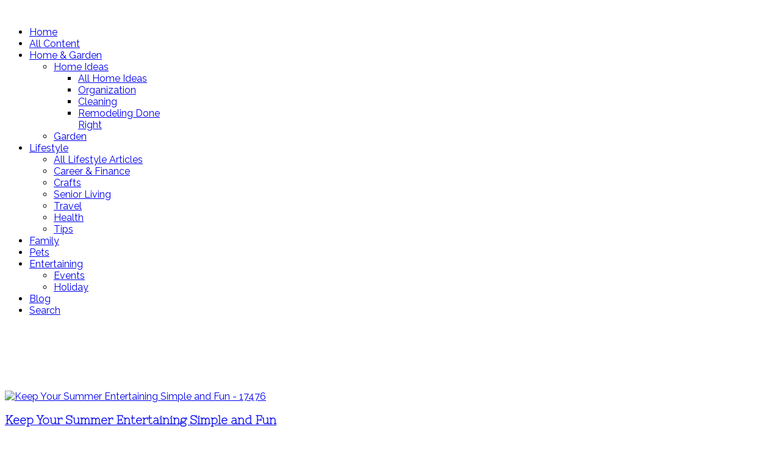

--- FILE ---
content_type: text/html; charset=utf-8
request_url: http://www.elivingtoday.com/entertaining/holiday/itemlist/tag/entertaining
body_size: 8037
content:
<!DOCTYPE html>
<!--[if lt IE 7]>      <html prefix="og: http://ogp.me/ns#" class="no-js lt-ie9 lt-ie8 lt-ie7"  lang="en-gb"> <![endif]-->
<!--[if IE 7]>         <html prefix="og: http://ogp.me/ns#" class="no-js lt-ie9 lt-ie8"  lang="en-gb"> <![endif]-->
<!--[if IE 8]>         <html prefix="og: http://ogp.me/ns#" class="no-js lt-ie9"  lang="en-gb"> <![endif]-->
<!--[if gt IE 8]><!--> <html prefix="og: http://ogp.me/ns#" class="no-js" lang="en-gb"> <!--<![endif]-->
    <head>
        <meta http-equiv="X-UA-Compatible" content="IE=edge,chrome=1">
        <base href="http://www.elivingtoday.com/entertaining/holiday/itemlist/tag/entertaining" />
	<meta http-equiv="content-type" content="text/html; charset=utf-8" />
	<meta property="og:url" content="http://www.elivingtoday.com/entertaining/holiday/itemlist/tag/entertaining" />
	<meta property="og:title" content="Displaying items by tag: entertaining" />
	<meta property="og:type" content="website" />
	<meta property="og:description" content="Creative ideas and helpful how-to articles for everything
from home decorating, gardening, and lawn care to kids &amp; family, pets and health &amp; wellness." />
	<meta name="viewport" content="width=device-width, initial-scale=1.0" />
	<meta name="description" content="Creative ideas and helpful how-to articles for everything
from home decorating, gardening, and lawn care to kids &amp; family, pets and health &amp; wellness." />
	<meta name="generator" content="Joomla! - Open Source Content Management" />
	<title>Displaying items by tag: entertaining</title>
	<link href="/templates/shaper_glamour/favicon.ico" rel="shortcut icon" type="image/vnd.microsoft.icon" />
	<link href="https://cdnjs.cloudflare.com/ajax/libs/simple-line-icons/2.4.1/css/simple-line-icons.min.css" rel="stylesheet" type="text/css" />
	<link href="/templates/shaper_glamour/css/k2.css?v=2.8.0" rel="stylesheet" type="text/css" />
	<link href="http://www.elivingtoday.com/plugins/content/addtoany/addtoany.css" rel="stylesheet" type="text/css" />
	<link href="/templates/shaper_glamour/css/bootstrap.min.css" rel="stylesheet" type="text/css" />
	<link href="/templates/shaper_glamour/css/bootstrap-responsive.min.css" rel="stylesheet" type="text/css" />
	<link href="/plugins/system/helix/css/font-awesome.css" rel="stylesheet" type="text/css" />
	<link href="//fonts.googleapis.com/css?family=Raleway:300,400,500,700,800" rel="stylesheet" type="text/css" />
	<link href="//fonts.googleapis.com/css?family=Nixie+One" rel="stylesheet" type="text/css" />
	<link href="/plugins/system/helix/css/mobile-menu.css" rel="stylesheet" type="text/css" />
	<link href="/templates/shaper_glamour/css/animate.min.css" rel="stylesheet" type="text/css" />
	<link href="/templates/shaper_glamour/css/template.css" rel="stylesheet" type="text/css" />
	<link href="/templates/shaper_glamour/css/presets/preset1.css" rel="stylesheet" type="text/css" />
	<link href="/templates/shaper_glamour/css/custom.css" rel="stylesheet" type="text/css" />
	<link href="/modules/mod_jgram/styles/style.css" rel="stylesheet" type="text/css" />
	<style type="text/css">
.container{max-width:1170px}body, p,#sp-main-menu ul.level-0 > li >a,#sp-main-menu li li:not(.sp-menu-group) a,#sp-main-menu div.sp-menu-group a.sp-menu-group,a.k2ReadMore,a{font-family:'Raleway';}h1,h2,h3,h4,h5{font-family:'Nixie One';}h2,h3,input,h3 a{font-family:'Nixie One';}
#sp-main-body-wrapper{background: rgba(246, 180, 74, 0) !important; }

	</style>
	<script src="/media/jui/js/jquery.min.js?40de070783b18a3f7f3b6b685b94a9ad" type="text/javascript"></script>
	<script src="/media/jui/js/jquery-noconflict.js?40de070783b18a3f7f3b6b685b94a9ad" type="text/javascript"></script>
	<script src="/media/jui/js/jquery-migrate.min.js?40de070783b18a3f7f3b6b685b94a9ad" type="text/javascript"></script>
	<script src="/media/k2/assets/js/k2.frontend.js?v=2.8.0&amp;sitepath=/" type="text/javascript"></script>
	<script src="//static.addtoany.com/menu/page.js" type="text/javascript" async="async"></script>
	<script src="/plugins/system/helix/js/jquery-noconflict.js" type="text/javascript"></script>
	<script src="/media/jui/js/bootstrap.min.js?40de070783b18a3f7f3b6b685b94a9ad" type="text/javascript"></script>
	<script src="/plugins/system/helix/js/modernizr-2.6.2.min.js" type="text/javascript"></script>
	<script src="/plugins/system/helix/js/helix.core.js" type="text/javascript"></script>
	<script src="/plugins/system/helix/js/menu.js" type="text/javascript"></script>
	<script src="/templates/shaper_glamour/js/wow.min.js" type="text/javascript"></script>
	<script src="/templates/shaper_glamour/js/smoothscroll.js" type="text/javascript"></script>
	<script src="/templates/shaper_glamour/js/main.js" type="text/javascript"></script>
	<script src="/modules/mod_jgram/js/feeddisplay.js" type="text/javascript"></script>
	<script type="text/javascript">
spnoConflict(function($){

					function mainmenu() {
						$('.sp-menu').spmenu({
							startLevel: 0,
							direction: 'ltr',
							initOffset: {
								x: 0,
								y: 20
							},
							subOffset: {
								x: 0,
								y: 0
							},
							center: 0
						});
			}

			mainmenu();

			$(window).on('resize',function(){
				mainmenu();
			});


			});
	</script>
	<link rel="stylesheet" href="/templates/shaper_glamour/css/custom2.css" type="text/css" />
<meta name="google-site-verification" content="GJboa90TA37VV9x94RYdNmtPkLnkAFFq6sjUaMR9q_Y" />
<script async src="//pagead2.googlesyndication.com/pagead/js/adsbygoogle.js"></script>
<script>
  (adsbygoogle = window.adsbygoogle || []).push({
    google_ad_client: "ca-pub-8183538180521636",
    enable_page_level_ads: true
  });
</script>

<script async defer data-pin-hover="true" data-pin-lang="en" data-pin-save="true" src="//assets.pinterest.com/js/pinit.js"></script>

            
<!-- Facebook Pixel Code -->
<script>
!function(f,b,e,v,n,t,s)
{if(f.fbq)return;n=f.fbq=function(){n.callMethod?
n.callMethod.apply(n,arguments):n.queue.push(arguments)};
if(!f._fbq)f._fbq=n;n.push=n;n.loaded=!0;n.version='2.0';
n.queue=[];t=b.createElement(e);t.async=!0;
t.src=v;s=b.getElementsByTagName(e)[0];
s.parentNode.insertBefore(t,s)}(window,document,'script',
'https://connect.facebook.net/en_US/fbevents.js');
fbq('init', '1095850063941407'); 
fbq('track', 'PageView');
</script>
<noscript>
<img height="1" width="1" 
src="https://www.facebook.com/tr?id=1095850063941407&ev=PageView
&noscript=1"/>
</noscript>
<!-- End Facebook Pixel Code -->
<!-- Facebook Domain Verification-->
<meta name="facebook-domain-verification" content="2f425nq4v79sp540ogq50aaud0ujms" />
<!-- End Facebook Domain Verification -->

</head>
    <body  class="itemlist subpage  ltr preset1 menu-holiday responsive bg hfeed clearfix">
		<div class="body-innerwrapper">
        <header id="sp-header-wrapper" 
                class=" visible-phone visible-tablet visible-desktop"><div class="container"><div class="row-fluid" id="header">
<div id="sp-logo" class="span2"><div class="logo-wrapper"><a href="/"><img alt="" class="image-logo" src="/images/eLivingToday_185_92.png" /></a></div></div>

<div id="sp-menu" class="span10">	


			<div id="sp-main-menu" class="visible-desktop">
				<ul class="sp-menu level-0"><li class="menu-item first"><a href="http://www.elivingtoday.com/" class="menu-item first" ><span class="menu"><span class="menu-title">Home</span></span></a></li><li class="menu-item"><a href="/all-content" class="menu-item" ><span class="menu"><span class="menu-title">All Content</span></span></a></li><li class="menu-item parent "><a href="/home-garden" class="menu-item parent " ><span class="menu"><span class="menu-title">Home &amp; Garden </span></span></a><div class="sp-submenu"><div class="sp-submenu-wrap"><div class="sp-submenu-inner clearfix" style="width: 200px;"><div class="megacol col1 first" style="width: 200px;"><ul class="sp-menu level-1"><li class="menu-item first parent "><a href="/home-garden/home-ideas" class="menu-item first parent " ><span class="menu"><span class="menu-title">Home Ideas</span></span></a><div class="sp-submenu"><div class="sp-submenu-wrap"><div class="sp-submenu-inner clearfix" style="width: 200px;"><div class="megacol col1 first" style="width: 200px;"><ul class="sp-menu level-2"><li class="menu-item first"><a href="/home-garden/home-ideas/home-ideas-2" class="menu-item first" ><span class="menu"><span class="menu-title">All Home Ideas</span></span></a></li><li class="menu-item"><a href="/home-garden/home-ideas/organization" class="menu-item" ><span class="menu"><span class="menu-title">Organization</span></span></a></li><li class="menu-item"><a href="/home-garden/home-ideas/cleaning" class="menu-item" ><span class="menu"><span class="menu-title">Cleaning</span></span></a></li><li class="menu-item last"><a href="/home-garden/home-ideas/nari-remodeling" class="menu-item last" ><span class="menu"><span class="menu-title">Remodeling Done Right</span></span></a></li></ul></div></div></div></div></li><li class="menu-item last"><a href="/home-garden/garden" class="menu-item last" ><span class="menu"><span class="menu-title">Garden</span></span></a></li></ul></div></div></div></div></li><li class="menu-item parent "><a href="/lifestyle" class="menu-item parent " ><span class="menu"><span class="menu-title">Lifestyle</span></span></a><div class="sp-submenu"><div class="sp-submenu-wrap"><div class="sp-submenu-inner clearfix" style="width: 200px;"><div class="megacol col1 first" style="width: 200px;"><ul class="sp-menu level-1"><li class="menu-item first"><a href="/lifestyle/lifestyle-2" class="menu-item first" ><span class="menu"><span class="menu-title">All Lifestyle Articles</span></span></a></li><li class="menu-item"><a href="/lifestyle/career-finance" class="menu-item" ><span class="menu"><span class="menu-title">Career &amp; Finance</span></span></a></li><li class="menu-item"><a href="/lifestyle/crafts" class="menu-item" ><span class="menu"><span class="menu-title">Crafts</span></span></a></li><li class="menu-item"><a href="/lifestyle/senior-living" class="menu-item" ><span class="menu"><span class="menu-title">Senior Living</span></span></a></li><li class="menu-item"><a href="/lifestyle/travel" class="menu-item" ><span class="menu"><span class="menu-title">Travel</span></span></a></li><li class="menu-item"><a href="/lifestyle/health" class="menu-item" ><span class="menu"><span class="menu-title">Health</span></span></a></li><li class="menu-item last"><a href="http://www.elivingtoday.com/tips" class="menu-item last" ><span class="menu"><span class="menu-title">Tips</span></span></a></li></ul></div></div></div></div></li><li class="menu-item"><a href="/family" class="menu-item" ><span class="menu"><span class="menu-title">Family</span></span></a></li><li class="menu-item"><a href="/pets" class="menu-item" ><span class="menu"><span class="menu-title">Pets</span></span></a></li><li class="menu-item active parent "><a href="/entertaining" class="menu-item active parent " ><span class="menu"><span class="menu-title">Entertaining</span></span></a><div class="sp-submenu"><div class="sp-submenu-wrap"><div class="sp-submenu-inner clearfix" style="width: 200px;"><div class="megacol col1 first" style="width: 200px;"><ul class="sp-menu level-1"><li class="menu-item first"><a href="/entertaining/events" class="menu-item first" ><span class="menu"><span class="menu-title">Events</span></span></a></li><li class="menu-item active last"><a href="/entertaining/holiday" class="menu-item active last" ><span class="menu"><span class="menu-title">Holiday</span></span></a></li></ul></div></div></div></div></li><li class="menu-item"><a href="/spotlight" target="_blank" class="menu-item" ><span class="menu"><span class="menu-title">Blog</span></span></a></li><li class="menu-item last"><a href="/search" class="menu-item last" ><span class="menu"><span class="menu-title">Search</span></span></a></li></ul>        
			</div>  				
			</div>
</div></div></header><section id="sp-breadcrumb-wrapper" 
                class=" "><div class="container"><div class="row-fluid" id="breadcrumb">
<div id="sp-breadcrumb" class="span12">

<div class="custom"  >
	<p> 
<script async src="//pagead2.googlesyndication.com/pagead/js/adsbygoogle.js"></script> 
<!-- eliving top --> 
<ins class="adsbygoogle" 
 style="display:block" 
 data-ad-client="ca-pub-8183538180521636" 
 data-ad-slot="5859459640" 
 data-ad-format="horizontal" 
 data-full-width-responsive="true"> 
<script> 
(adsbygoogle = window.adsbygoogle || []).push({}); 
</script> 
</p></div>
</div>
</div></div></section><section id="sp-main-body-wrapper" 
                class=" "><div class="container"><div class="row-fluid" id="main-body">
<div id="sp-component-area" class="span8"><section id="sp-component-wrapper"><div id="sp-component"><div id="system-message-container">
	</div>
<!-- Start K2 Tag Layout -->
<div id="k2Container" class="tagView">

	
	
		<div class="tagItemList">
		
		<!-- Start K2 Item Layout -->
		<div class="tagItemView wow fadeIn">

						<!-- Item Image -->
			<div class="tagItemImageBlock">
				<span class="tagItemImage">
					<a class="itemImage" href="/lifestyle/item/1937-keep-your-summer-entertaining-simple-and-fun" title="Keep Your Summer Entertaining Simple and Fun - 17476">
						<img src="/media/k2/items/cache/69e3c2c305f5aaa5651d53fb892f631f_Generic.jpg" alt="Keep Your Summer Entertaining Simple and Fun - 17476" style="width:585px; height:auto;" />
					</a>
				</span>
			</div>
			

						<!-- Item title -->
			<h3 class="tagItemTitle itemTitle">
								<a href="/lifestyle/item/1937-keep-your-summer-entertaining-simple-and-fun">
					Keep Your Summer Entertaining Simple and Fun				</a>
							</h3>
						

			<div class="itemInner">
				<div class="tagItemHeader itemHeader">

					
										<!-- Item category name -->
					<span class="tagItemCategory">
						<i class="icon-folder-close"></i>  <a href="/lifestyle">Lifestyle</a>
					</span>
					
				</div>

				<div class="clr"></div>


				<div class="tagItemBody">
					
					<div class="clr"></div>

										<!-- Item "read more..." link -->
					<div class="tagItemReadMore">
						<a class="k2ReadMore" href="/lifestyle/item/1937-keep-your-summer-entertaining-simple-and-fun">
							Read more... <i class="icon-long-arrow-right"></i>
						</a>
					</div>
					
				</div>


				

				<div class="clr"></div>
			</div>
		</div>
		<!-- End K2 Item Layout -->

		
		<!-- Start K2 Item Layout -->
		<div class="tagItemView wow fadeIn">

						<!-- Item Image -->
			<div class="tagItemImageBlock">
				<span class="tagItemImage">
					<a class="itemImage" href="/home-garden/item/1776-throw-a-party-like-a-pro" title="Throw a Party Like a Pro - 17129">
						<img src="/media/k2/items/cache/eb03856f51bf01b293f3bc77d566d6d4_Generic.jpg" alt="Throw a Party Like a Pro - 17129" style="width:585px; height:auto;" />
					</a>
				</span>
			</div>
			

						<!-- Item title -->
			<h3 class="tagItemTitle itemTitle">
								<a href="/home-garden/item/1776-throw-a-party-like-a-pro">
					Throw a Party Like a Pro				</a>
							</h3>
						

			<div class="itemInner">
				<div class="tagItemHeader itemHeader">

					
										<!-- Item category name -->
					<span class="tagItemCategory">
						<i class="icon-folder-close"></i>  <a href="/home-garden">Home & Garden</a>
					</span>
					
				</div>

				<div class="clr"></div>


				<div class="tagItemBody">
					
					<div class="clr"></div>

										<!-- Item "read more..." link -->
					<div class="tagItemReadMore">
						<a class="k2ReadMore" href="/home-garden/item/1776-throw-a-party-like-a-pro">
							Read more... <i class="icon-long-arrow-right"></i>
						</a>
					</div>
					
				</div>


				

				<div class="clr"></div>
			</div>
		</div>
		<!-- End K2 Item Layout -->

		
		<!-- Start K2 Item Layout -->
		<div class="tagItemView wow fadeIn">

						<!-- Item Image -->
			<div class="tagItemImageBlock">
				<span class="tagItemImage">
					<a class="itemImage" href="/entertaining/holiday/item/1691-5-simple-holiday-hosting-hacks" title="5 Simple Holiday Hosting Hacks - 16880">
						<img src="/media/k2/items/cache/6c37daa18e07dfc2ae8aa5bc3672232b_Generic.jpg" alt="5 Simple Holiday Hosting Hacks - 16880" style="width:585px; height:auto;" />
					</a>
				</span>
			</div>
			

						<!-- Item title -->
			<h3 class="tagItemTitle itemTitle">
								<a href="/entertaining/holiday/item/1691-5-simple-holiday-hosting-hacks">
					5 Simple Holiday Hosting Hacks				</a>
							</h3>
						

			<div class="itemInner">
				<div class="tagItemHeader itemHeader">

					
										<!-- Item category name -->
					<span class="tagItemCategory">
						<i class="icon-folder-close"></i>  <a href="/entertaining/holiday">Holiday</a>
					</span>
					
				</div>

				<div class="clr"></div>


				<div class="tagItemBody">
					
					<div class="clr"></div>

										<!-- Item "read more..." link -->
					<div class="tagItemReadMore">
						<a class="k2ReadMore" href="/entertaining/holiday/item/1691-5-simple-holiday-hosting-hacks">
							Read more... <i class="icon-long-arrow-right"></i>
						</a>
					</div>
					
				</div>


				

				<div class="clr"></div>
			</div>
		</div>
		<!-- End K2 Item Layout -->

		
		<!-- Start K2 Item Layout -->
		<div class="tagItemView wow fadeIn">

						<!-- Item Image -->
			<div class="tagItemImageBlock">
				<span class="tagItemImage">
					<a class="itemImage" href="/entertaining/item/1675-simplify-holiday-hosting-from-start-to-finish" title=" Simplify Holiday Hosting from Start to Finish - 16864">
						<img src="/media/k2/items/cache/77535e3d475caea554658904633bd51e_Generic.jpg" alt=" Simplify Holiday Hosting from Start to Finish - 16864" style="width:585px; height:auto;" />
					</a>
				</span>
			</div>
			

						<!-- Item title -->
			<h3 class="tagItemTitle itemTitle">
								<a href="/entertaining/item/1675-simplify-holiday-hosting-from-start-to-finish">
					Simplify Holiday Hosting from Start to Finish				</a>
							</h3>
						

			<div class="itemInner">
				<div class="tagItemHeader itemHeader">

					
										<!-- Item category name -->
					<span class="tagItemCategory">
						<i class="icon-folder-close"></i>  <a href="/entertaining">Entertaining</a>
					</span>
					
				</div>

				<div class="clr"></div>


				<div class="tagItemBody">
					
					<div class="clr"></div>

										<!-- Item "read more..." link -->
					<div class="tagItemReadMore">
						<a class="k2ReadMore" href="/entertaining/item/1675-simplify-holiday-hosting-from-start-to-finish">
							Read more... <i class="icon-long-arrow-right"></i>
						</a>
					</div>
					
				</div>


				

				<div class="clr"></div>
			</div>
		</div>
		<!-- End K2 Item Layout -->

		
		<!-- Start K2 Item Layout -->
		<div class="tagItemView wow fadeIn">

						<!-- Item Image -->
			<div class="tagItemImageBlock">
				<span class="tagItemImage">
					<a class="itemImage" href="/entertaining/item/1581-6-tips-for-hosting-a-game-day-gathering" title="6 Tips for Hosting a Game Day Gathering - 16590">
						<img src="/media/k2/items/cache/be558df57ee1bb0ff5368c31d4836afc_Generic.jpg" alt="6 Tips for Hosting a Game Day Gathering - 16590" style="width:585px; height:auto;" />
					</a>
				</span>
			</div>
			

						<!-- Item title -->
			<h3 class="tagItemTitle itemTitle">
								<a href="/entertaining/item/1581-6-tips-for-hosting-a-game-day-gathering">
					6 Tips for Hosting a Game Day Gathering				</a>
							</h3>
						

			<div class="itemInner">
				<div class="tagItemHeader itemHeader">

					
										<!-- Item category name -->
					<span class="tagItemCategory">
						<i class="icon-folder-close"></i>  <a href="/entertaining">Entertaining</a>
					</span>
					
				</div>

				<div class="clr"></div>


				<div class="tagItemBody">
					
					<div class="clr"></div>

										<!-- Item "read more..." link -->
					<div class="tagItemReadMore">
						<a class="k2ReadMore" href="/entertaining/item/1581-6-tips-for-hosting-a-game-day-gathering">
							Read more... <i class="icon-long-arrow-right"></i>
						</a>
					</div>
					
				</div>


				

				<div class="clr"></div>
			</div>
		</div>
		<!-- End K2 Item Layout -->

		
		<!-- Start K2 Item Layout -->
		<div class="tagItemView wow fadeIn">

						<!-- Item Image -->
			<div class="tagItemImageBlock">
				<span class="tagItemImage">
					<a class="itemImage" href="/entertaining/holiday/item/1557-5-tips-to-pull-off-holiday-hosting" title="5 Tips to Pull Off Holiday Hosting - 16499">
						<img src="/media/k2/items/cache/feb01c6426e9633288bf84ce1e186ae3_Generic.jpg" alt="5 Tips to Pull Off Holiday Hosting - 16499" style="width:585px; height:auto;" />
					</a>
				</span>
			</div>
			

						<!-- Item title -->
			<h3 class="tagItemTitle itemTitle">
								<a href="/entertaining/holiday/item/1557-5-tips-to-pull-off-holiday-hosting">
					5 Tips to Pull Off Holiday Hosting				</a>
							</h3>
						

			<div class="itemInner">
				<div class="tagItemHeader itemHeader">

					
										<!-- Item category name -->
					<span class="tagItemCategory">
						<i class="icon-folder-close"></i>  <a href="/entertaining/holiday">Holiday</a>
					</span>
					
				</div>

				<div class="clr"></div>


				<div class="tagItemBody">
					
					<div class="clr"></div>

										<!-- Item "read more..." link -->
					<div class="tagItemReadMore">
						<a class="k2ReadMore" href="/entertaining/holiday/item/1557-5-tips-to-pull-off-holiday-hosting">
							Read more... <i class="icon-long-arrow-right"></i>
						</a>
					</div>
					
				</div>


				

				<div class="clr"></div>
			</div>
		</div>
		<!-- End K2 Item Layout -->

		
		<!-- Start K2 Item Layout -->
		<div class="tagItemView wow fadeIn">

						<!-- Item Image -->
			<div class="tagItemImageBlock">
				<span class="tagItemImage">
					<a class="itemImage" href="/entertaining/holiday/item/1175-last-minute-gift-ideas-for-gamers" title="Last-Minute Gift Ideas for Gamers - 15551">
						<img src="/media/k2/items/cache/6b88c34cd64b83eac2709d6c8c29fd54_Generic.jpg" alt="Last-Minute Gift Ideas for Gamers - 15551" style="width:585px; height:auto;" />
					</a>
				</span>
			</div>
			

						<!-- Item title -->
			<h3 class="tagItemTitle itemTitle">
								<a href="/entertaining/holiday/item/1175-last-minute-gift-ideas-for-gamers">
					Last-Minute Gift Ideas for Gamers				</a>
							</h3>
						

			<div class="itemInner">
				<div class="tagItemHeader itemHeader">

					
										<!-- Item category name -->
					<span class="tagItemCategory">
						<i class="icon-folder-close"></i>  <a href="/entertaining/holiday">Holiday</a>
					</span>
					
				</div>

				<div class="clr"></div>


				<div class="tagItemBody">
					
					<div class="clr"></div>

										<!-- Item "read more..." link -->
					<div class="tagItemReadMore">
						<a class="k2ReadMore" href="/entertaining/holiday/item/1175-last-minute-gift-ideas-for-gamers">
							Read more... <i class="icon-long-arrow-right"></i>
						</a>
					</div>
					
				</div>


				

				<div class="clr"></div>
			</div>
		</div>
		<!-- End K2 Item Layout -->

		
		<!-- Start K2 Item Layout -->
		<div class="tagItemView wow fadeIn">

						<!-- Item Image -->
			<div class="tagItemImageBlock">
				<span class="tagItemImage">
					<a class="itemImage" href="/entertaining/holiday/item/1170-pair-and-pour-some-festive-holiday-cheer-this-season" title="Pair and Pour Some Festive Holiday Cheer This Season - 15520">
						<img src="/media/k2/items/cache/4eadae682909e5571fe2c1a4fc6acd34_Generic.jpg" alt="Pair and Pour Some Festive Holiday Cheer This Season - 15520" style="width:585px; height:auto;" />
					</a>
				</span>
			</div>
			

						<!-- Item title -->
			<h3 class="tagItemTitle itemTitle">
								<a href="/entertaining/holiday/item/1170-pair-and-pour-some-festive-holiday-cheer-this-season">
					Pair and Pour Some Festive Holiday Cheer This Season				</a>
							</h3>
						

			<div class="itemInner">
				<div class="tagItemHeader itemHeader">

					
										<!-- Item category name -->
					<span class="tagItemCategory">
						<i class="icon-folder-close"></i>  <a href="/entertaining/holiday">Holiday</a>
					</span>
					
				</div>

				<div class="clr"></div>


				<div class="tagItemBody">
					
					<div class="clr"></div>

										<!-- Item "read more..." link -->
					<div class="tagItemReadMore">
						<a class="k2ReadMore" href="/entertaining/holiday/item/1170-pair-and-pour-some-festive-holiday-cheer-this-season">
							Read more... <i class="icon-long-arrow-right"></i>
						</a>
					</div>
					
				</div>


				

				<div class="clr"></div>
			</div>
		</div>
		<!-- End K2 Item Layout -->

		
		<!-- Start K2 Item Layout -->
		<div class="tagItemView wow fadeIn">

						<!-- Item Image -->
			<div class="tagItemImageBlock">
				<span class="tagItemImage">
					<a class="itemImage" href="/entertaining/holiday/item/1148-skip-the-holi-daze-how-to-spend-added-time-making-memories" title="Skip the Holi-daze: How to spend added time making memories - 15406">
						<img src="/media/k2/items/cache/2aa996f39965e7bd57256a4683c8eee7_Generic.jpg" alt="Skip the Holi-daze: How to spend added time making memories - 15406" style="width:585px; height:auto;" />
					</a>
				</span>
			</div>
			

						<!-- Item title -->
			<h3 class="tagItemTitle itemTitle">
								<a href="/entertaining/holiday/item/1148-skip-the-holi-daze-how-to-spend-added-time-making-memories">
					Skip the Holi-daze: How to spend added time making memories				</a>
							</h3>
						

			<div class="itemInner">
				<div class="tagItemHeader itemHeader">

					
										<!-- Item category name -->
					<span class="tagItemCategory">
						<i class="icon-folder-close"></i>  <a href="/entertaining/holiday">Holiday</a>
					</span>
					
				</div>

				<div class="clr"></div>


				<div class="tagItemBody">
					
					<div class="clr"></div>

										<!-- Item "read more..." link -->
					<div class="tagItemReadMore">
						<a class="k2ReadMore" href="/entertaining/holiday/item/1148-skip-the-holi-daze-how-to-spend-added-time-making-memories">
							Read more... <i class="icon-long-arrow-right"></i>
						</a>
					</div>
					
				</div>


				

				<div class="clr"></div>
			</div>
		</div>
		<!-- End K2 Item Layout -->

		
		<!-- Start K2 Item Layout -->
		<div class="tagItemView wow fadeIn">

						<!-- Item Image -->
			<div class="tagItemImageBlock">
				<span class="tagItemImage">
					<a class="itemImage" href="/tips/item/984-time-saving-kitchen-shortcuts-that-don-t-sacrifice-quality" title="Time-Saving Kitchen Shortcuts That Don&rsquo;t Sacrifice Quality - 15087">
						<img src="/media/k2/items/cache/b4d7de5ff725512a637402454dd08203_Generic.jpg" alt="Time-Saving Kitchen Shortcuts That Don&rsquo;t Sacrifice Quality - 15087" style="width:585px; height:auto;" />
					</a>
				</span>
			</div>
			

						<!-- Item title -->
			<h3 class="tagItemTitle itemTitle">
								<a href="/tips/item/984-time-saving-kitchen-shortcuts-that-don-t-sacrifice-quality">
					Time-Saving Kitchen Shortcuts That Don’t Sacrifice Quality				</a>
							</h3>
						

			<div class="itemInner">
				<div class="tagItemHeader itemHeader">

					
										<!-- Item category name -->
					<span class="tagItemCategory">
						<i class="icon-folder-close"></i>  <a href="/tips">Tips</a>
					</span>
					
				</div>

				<div class="clr"></div>


				<div class="tagItemBody">
					
					<div class="clr"></div>

										<!-- Item "read more..." link -->
					<div class="tagItemReadMore">
						<a class="k2ReadMore" href="/tips/item/984-time-saving-kitchen-shortcuts-that-don-t-sacrifice-quality">
							Read more... <i class="icon-long-arrow-right"></i>
						</a>
					</div>
					
				</div>


				

				<div class="clr"></div>
			</div>
		</div>
		<!-- End K2 Item Layout -->

			</div>

	<!-- Pagination -->
		<div class="pagination">
		<ul><li class="pagination-active"><a>1</a></li><li><a class="" href="/entertaining/holiday/itemlist/tag/entertaining?start=10" title="2">2</a></li><li><a class="" href="/entertaining/holiday/itemlist/tag/entertaining?start=20" title="3">3</a></li><li><a class="" href="/entertaining/holiday/itemlist/tag/entertaining?start=30" title="4">4</a></li><li><a class="next" href="/entertaining/holiday/itemlist/tag/entertaining?start=10" title="&raquo;">&raquo;</a></li><li><a class="" href="/entertaining/holiday/itemlist/tag/entertaining?start=30" title="End">End</a></li></ul>	</div>
	
	
</div>
<!-- End K2 Tag Layout -->

<!-- JoomlaWorks "K2" (v2.8.0) | Learn more about K2 at http://getk2.org --></div></section></div>

<aside id="sp-right" class="span4"><div class="module ">	
	<div class="mod-wrapper clearfix">		
				<div class="mod-content clearfix">	
			<div class="mod-inner clearfix">
				

<div class="custom"  >
	<form action="http://elivingtoday.com/search" method="post" id="searchForm">
<div class="btn-toolbar">
<div class="btn-group pull-left"><input maxlength="200" name="searchword" size="30" type="text" value="" id="search-searchword" class="inputbox" placeholder="Search" /></div>
<div class="btn-group pull-left"><button name="Search" class="btn hasTooltip" title="Search" onclick="this.form.submit()"><em class="icon-search"></em></button></div>
<input name="task" type="hidden" value="search" />
<div class="clearfix">&nbsp;</div>
</div>
</form></div>
			</div>
		</div>
	</div>
</div>
<div class="gap"></div>
<div class="module ">	
	<div class="mod-wrapper clearfix">		
				<div class="mod-content clearfix">	
			<div class="mod-inner clearfix">
				

<div class="custom"  >
	<div class="sidebar-social">
<h3>Follow Us!</h3>
<ul class="social-icons">
<li><a href="https://www.facebook.com/eLivingToday" target="_blank" rel="noopener noreferrer" class="social-icon"><em class="icon-facebook"></em></a></li>
<li><a href="https://twitter.com/elivingtoday" target="_blank" rel="noopener noreferrer" class="social-icon"><em class="icon-twitter"></em></a></li>
<li><a href="https://www.pinterest.com/eLivingToday/" target="_blank" rel="noopener noreferrer" class="social-icon"><em class="icon-pinterest"></em></a></li>
<li><a href="https://www.instagram.com/elivingtoday/" target="_blank" rel="noopener noreferrer" class="social-icon"><em class="icon-dribbble"></em></a></li>
<li><a href="https://www.youtube.com/user/LiveGoDo" target="_blank" rel="noopener noreferrer" class="social-icon"><em class="icon-youtube"></em></a></li>
</ul>
</div></div>
			</div>
		</div>
	</div>
</div>
<div class="gap"></div>
<div class="module other-sidebar">	
	<div class="mod-wrapper clearfix">		
					<h3 class="header">			
				<span>Other Holiday Ideas</span>			</h3>
			<span class="sp-badge other-sidebar"></span>					<div class="mod-content clearfix">	
			<div class="mod-inner clearfix">
				
<div id="k2ModuleBox274" class="k2ItemsBlock other-sidebar">

	
	  <ul class="itemWrapper">
  	        <li class="even itemList wow fadeInUp" data-wow-duration="1000ms" data-wow-delay="100ms">

      <!-- Plugins: BeforeDisplay -->
      
      <!-- K2 Plugins: K2BeforeDisplay -->
      
      <!-- Plugins: AfterDisplayTitle -->
      
      <!-- K2 Plugins: K2AfterDisplayTitle -->
      
      <!-- Plugins: BeforeDisplayContent -->
      
      <!-- K2 Plugins: K2BeforeDisplayContent -->
      
            <div class="moduleItemIntrotext">
	      	      <div class="overlay-image-wrapper">
		      <a class="overlay-img" href="/entertaining/holiday/item/1164-make-raisins-part-of-your-holiday-spread" title="Continue reading">
		      	<img src="/media/k2/items/cache/ec6196337b424054df1d55951c9bb0a7_S.jpg" alt="Make Raisins Part of Your Holiday Spread"/>
		      </a>
			<div class="overlay">
			</div>
	      </div>
	      	      <div class="itemTextWrapper">


	      	<div class="entry-meta wow fadeInUp" data-wow-duration="800ms" data-wow-delay="200ms">

	      	

	      	</div>


		      <!-- item title -->
		      			      <a class="moduleItemTitle wow fadeInUp" data-wow-duration="700ms" data-wow-delay="300ms" href="/entertaining/holiday/item/1164-make-raisins-part-of-your-holiday-spread">Make Raisins Part of Your Holiday Spread</a>
			  
			  

	      	  	
	      		
	      	  	      </div>
      </div>
      
      
      <div class="clr"></div>

      
      <div class="clr"></div>

      <!-- Plugins: AfterDisplayContent -->
      
      <!-- K2 Plugins: K2AfterDisplayContent -->
      
      
      
			
			
      <!-- Plugins: AfterDisplay -->
      
      <!-- K2 Plugins: K2AfterDisplay -->
      
      <div class="clr"></div>
    </li>
            <li class="odd itemList wow fadeInUp" data-wow-duration="1000ms" data-wow-delay="200ms">

      <!-- Plugins: BeforeDisplay -->
      
      <!-- K2 Plugins: K2BeforeDisplay -->
      
      <!-- Plugins: AfterDisplayTitle -->
      
      <!-- K2 Plugins: K2AfterDisplayTitle -->
      
      <!-- Plugins: BeforeDisplayContent -->
      
      <!-- K2 Plugins: K2BeforeDisplayContent -->
      
            <div class="moduleItemIntrotext">
	      	      <div class="overlay-image-wrapper">
		      <a class="overlay-img" href="/entertaining/holiday/item/960-creative-gift-ideas-for-kids" title="Continue reading">
		      	<img src="/media/k2/items/cache/755a09762452d6eb5c314d532540d319_S.jpg" alt="Creative Gift Ideas for Kids"/>
		      </a>
			<div class="overlay">
			</div>
	      </div>
	      	      <div class="itemTextWrapper">


	      	<div class="entry-meta wow fadeInUp" data-wow-duration="800ms" data-wow-delay="300ms">

	      	

	      	</div>


		      <!-- item title -->
		      			      <a class="moduleItemTitle wow fadeInUp" data-wow-duration="700ms" data-wow-delay="400ms" href="/entertaining/holiday/item/960-creative-gift-ideas-for-kids">Creative Gift Ideas for Kids</a>
			  
			  

	      	  	
	      		
	      	  	      </div>
      </div>
      
      
      <div class="clr"></div>

      
      <div class="clr"></div>

      <!-- Plugins: AfterDisplayContent -->
      
      <!-- K2 Plugins: K2AfterDisplayContent -->
      
      
      
			
			
      <!-- Plugins: AfterDisplay -->
      
      <!-- K2 Plugins: K2AfterDisplay -->
      
      <div class="clr"></div>
    </li>
            <li class="even lastItem itemList wow fadeInUp" data-wow-duration="1000ms" data-wow-delay="300ms">

      <!-- Plugins: BeforeDisplay -->
      
      <!-- K2 Plugins: K2BeforeDisplay -->
      
      <!-- Plugins: AfterDisplayTitle -->
      
      <!-- K2 Plugins: K2AfterDisplayTitle -->
      
      <!-- Plugins: BeforeDisplayContent -->
      
      <!-- K2 Plugins: K2BeforeDisplayContent -->
      
            <div class="moduleItemIntrotext">
	      	      <div class="overlay-image-wrapper">
		      <a class="overlay-img" href="/entertaining/holiday/item/778-passing-the-torch-for-holiday-hosting" title="Continue reading">
		      	<img src="/media/k2/items/cache/539ae9434274fcaedab8deb6007ffb6b_S.jpg" alt="Passing the Torch for Holiday Hosting"/>
		      </a>
			<div class="overlay">
			</div>
	      </div>
	      	      <div class="itemTextWrapper">


	      	<div class="entry-meta wow fadeInUp" data-wow-duration="800ms" data-wow-delay="400ms">

	      	

	      	</div>


		      <!-- item title -->
		      			      <a class="moduleItemTitle wow fadeInUp" data-wow-duration="700ms" data-wow-delay="500ms" href="/entertaining/holiday/item/778-passing-the-torch-for-holiday-hosting">Passing the Torch for Holiday Hosting</a>
			  
			  

	      	  	
	      		
	      	  	      </div>
      </div>
      
      
      <div class="clr"></div>

      
      <div class="clr"></div>

      <!-- Plugins: AfterDisplayContent -->
      
      <!-- K2 Plugins: K2AfterDisplayContent -->
      
      
      
			
			
      <!-- Plugins: AfterDisplay -->
      
      <!-- K2 Plugins: K2AfterDisplay -->
      
      <div class="clr"></div>
    </li>
            <li class="clearList"></li>

  </ul>
  
	
		<div class="k2FeedIcon">
		<a href="/entertaining/holiday/itemlist?format=feed&amp;moduleID=274" title="Subscribe to this RSS feed">
			<span>Subscribe to this RSS feed</span>
		</a>
		<div class="clr"></div>
	</div>
	
</div>
			</div>
		</div>
	</div>
</div>
<div class="gap"></div>
<div class="module ">	
	<div class="mod-wrapper clearfix">		
				<div class="mod-content clearfix">	
			<div class="mod-inner clearfix">
				

<div class="custom"  >
	<p> 
<script async src="//pagead2.googlesyndication.com/pagead/js/adsbygoogle.js"></script> 
<!-- eliving sidebar small rectangle --> 
<ins class="adsbygoogle" 
     style="display:inline-block;width:300px;height:250px" 
     data-ad-client="ca-pub-8183538180521636" 
     data-ad-slot="2766392449"></ins> 
<script> 
(adsbygoogle = window.adsbygoogle || []).push({}); 
</script> 
</p></div>
			</div>
		</div>
	</div>
</div>
<div class="gap"></div>
<div class="module ">	
	<div class="mod-wrapper clearfix">		
				<div class="mod-content clearfix">	
			<div class="mod-inner clearfix">
				

<div class="custom"  >
	<p> 
<script async src="//pagead2.googlesyndication.com/pagead/js/adsbygoogle.js"></script> 
<!-- eliving sidebar ad --> 
<ins class="adsbygoogle" 
     style="display:block" 
     data-ad-client="ca-pub-8183538180521636" 
     data-ad-slot="9358629644" 
     data-ad-format="auto"></ins> 
<script> 
(adsbygoogle = window.adsbygoogle || []).push({}); 
</script> 
</p></div>
			</div>
		</div>
	</div>
</div>
<div class="gap"></div>
<div class="module ">	
	<div class="mod-wrapper clearfix">		
				<div class="mod-content clearfix">	
			<div class="mod-inner clearfix">
				 



<div class="mod_pinterest_display ">
<a data-pin-do="embedUser" 
   href="http://www.pinterest.com/eLivingToday/"
   data-pin-scale-width="50"
   data-pin-scale-height="300" 
   data-pin-board-width="300">

   Visit Pinterest's profile on Pinterest.

</a>
</div>


<script type="text/javascript" async defer src="//assets.pinterest.com/js/pinit.js"></script>			</div>
		</div>
	</div>
</div>
<div class="gap"></div>
<div class="module instagram-banner">	
	<div class="mod-wrapper clearfix">		
				<div class="mod-content clearfix">	
			<div class="mod-inner clearfix">
				

<div class="custominstagram-banner"  >
	<p><a href="https://www.instagram.com/elivingtoday/" target="_blank" rel="noopener noreferrer"><img src="/images/instagram-banner.jpg" alt="ElivingToday on Instagram" style="display: block; margin-left: auto; margin-right: auto;" /></a></p></div>
			</div>
		</div>
	</div>
</div>
<div class="gap"></div>
<div class="module ">	
	<div class="mod-wrapper clearfix">		
				<div class="mod-content clearfix">	
			<div class="mod-inner clearfix">
				<style>
	.jgram{
		background-color: transparent;
	}

	.profile-pic, .user-info{
		display: none;
	}
</style>

<div class="jgram-overlay"><a id="jgram-close" href="#">X</a><a id="jgram-prev" href="#">&#10094;</a><a id="jgram-next" href="#">&#10095;</a></div><div class="jgram user " data-accessToken="2970947747.1677ed0.c9b757ce07dd47eb88c15d06dac5af05" data-userID="2970947747" data-limit="6">
	<!-- profile pic -->
	<div class="profile-pic">
		<img src="/" />
	</div>
	<!-- user info -->
	<div class="user-info">
		<h2 class="username"></h2>
		<p><strong><span class="fullname"></span></strong> <span class="tagline"></span></p>
		<a href="/" class="website"></a>
		<ul>
			<li class="posts"></li>
			<li class="followers"></li>
			<li class="following"></li>
		</ul>
	</div>
	<!-- user feed-->
	<div class="user-feed col-2 pad-2">

	</div>
</div>
			</div>
		</div>
	</div>
</div>
<div class="gap"></div>
</aside>
</div></div></section><footer id="sp-footer-wrapper" 
                class=" "><div class="container"><div class="row-fluid" id="footer">
<div id="sp-footer1" class="span7"><span class="copyright">Copyright ©  2026 Family Features</span><a href="http://www.joomshaper.com" title="joomshaper.com"></a></div>

<div id="sp-footer2" class="span5"><ul class="nav ">
<li class="item-359"><a href="/about" >About Us</a></li><li class="item-369"><a href="/sitemap" >Sitemap</a></li></ul>
<a class="sp-totop" href="javascript:;" title="Go to Top" rel="nofollow"><small>Go to Top </small><i class="icon-caret-up"></i></a>
<ul class="social-icons"><li><a class="social-icon" target="_blank" href="https://www.facebook.com/eLivingToday"><i class="icon-facebook"></i></a></li><li><a class="social-icon" target="_blank" href="https://twitter.com/elivingtoday"><i class="icon-twitter"></i></a></li><li><a class="social-icon" target="_blank" href="https://www.pinterest.com/eLivingToday/"><i class="icon-pinterest"></i></a></li><li><a class="social-icon" target="_blank" href="https://www.instagram.com/elivingtoday/"><i class="icon-dribbble"></i></a></li><li><a class="social-icon" target="_blank" href="https://www.youtube.com/user/LiveGoDo"><i class="icon-youtube"></i></a></li></ul></div>
</div></div></footer>        <script type="text/javascript">
        var _gaq = _gaq || [];
        _gaq.push(['_setAccount', 'UA-482330-10']);
        _gaq.push(['_trackPageview']);

        (function() {
        var ga = document.createElement('script'); ga.type = 'text/javascript'; ga.async = true;
        ga.src = ('https:' == document.location.protocol ? 'https://ssl' : 'http://www') + '.google-analytics.com/ga.js';
        var s = document.getElementsByTagName('script')[0]; s.parentNode.insertBefore(ga, s);
        })();
        </script>
        	

		<a class="hidden-desktop btn btn-inverse sp-main-menu-toggler" href="#" data-toggle="collapse" data-target=".nav-collapse">
			<i class="icon-align-justify"></i>
		</a>

		<div class="hidden-desktop sp-mobile-menu nav-collapse collapse">
			<ul class=""><li class="menu-item first"><a href="http://www.elivingtoday.com/" class="menu-item first" ><span class="menu"><span class="menu-title">Home</span></span></a></li><li class="menu-item"><a href="/all-content" class="menu-item" ><span class="menu"><span class="menu-title">All Content</span></span></a></li><li class="menu-item parent"><a href="/home-garden" class="menu-item parent" ><span class="menu"><span class="menu-title">Home &amp; Garden </span></span></a><span class="sp-menu-toggler collapsed" data-toggle="collapse" data-target=".collapse-561"><i class="icon-angle-right"></i><i class="icon-angle-down"></i></span><ul class="collapse collapse-561"><li class="menu-item first parent"><a href="/home-garden/home-ideas" class="menu-item first parent" ><span class="menu"><span class="menu-title">Home Ideas</span></span></a><span class="sp-menu-toggler collapsed" data-toggle="collapse" data-target=".collapse-278"><i class="icon-angle-right"></i><i class="icon-angle-down"></i></span><ul class="collapse collapse-278"><li class="menu-item first"><a href="/home-garden/home-ideas/home-ideas-2" class="menu-item first" ><span class="menu"><span class="menu-title">All Home Ideas</span></span></a></li><li class="menu-item"><a href="/home-garden/home-ideas/organization" class="menu-item" ><span class="menu"><span class="menu-title">Organization</span></span></a></li><li class="menu-item"><a href="/home-garden/home-ideas/cleaning" class="menu-item" ><span class="menu"><span class="menu-title">Cleaning</span></span></a></li><li class="menu-item last"><a href="/home-garden/home-ideas/nari-remodeling" class="menu-item last" ><span class="menu"><span class="menu-title">Remodeling Done Right</span></span></a></li></ul></li><li class="menu-item last"><a href="/home-garden/garden" class="menu-item last" ><span class="menu"><span class="menu-title">Garden</span></span></a></li></ul></li><li class="menu-item parent"><a href="/lifestyle" class="menu-item parent" ><span class="menu"><span class="menu-title">Lifestyle</span></span></a><span class="sp-menu-toggler collapsed" data-toggle="collapse" data-target=".collapse-284"><i class="icon-angle-right"></i><i class="icon-angle-down"></i></span><ul class="collapse collapse-284"><li class="menu-item first"><a href="/lifestyle/lifestyle-2" class="menu-item first" ><span class="menu"><span class="menu-title">All Lifestyle Articles</span></span></a></li><li class="menu-item"><a href="/lifestyle/career-finance" class="menu-item" ><span class="menu"><span class="menu-title">Career &amp; Finance</span></span></a></li><li class="menu-item"><a href="/lifestyle/crafts" class="menu-item" ><span class="menu"><span class="menu-title">Crafts</span></span></a></li><li class="menu-item"><a href="/lifestyle/senior-living" class="menu-item" ><span class="menu"><span class="menu-title">Senior Living</span></span></a></li><li class="menu-item"><a href="/lifestyle/travel" class="menu-item" ><span class="menu"><span class="menu-title">Travel</span></span></a></li><li class="menu-item"><a href="/lifestyle/health" class="menu-item" ><span class="menu"><span class="menu-title">Health</span></span></a></li><li class="menu-item last"><a href="http://www.elivingtoday.com/tips" class="menu-item last" ><span class="menu"><span class="menu-title">Tips</span></span></a></li></ul></li><li class="menu-item"><a href="/family" class="menu-item" ><span class="menu"><span class="menu-title">Family</span></span></a></li><li class="menu-item"><a href="/pets" class="menu-item" ><span class="menu"><span class="menu-title">Pets</span></span></a></li><li class="menu-item active parent"><a href="/entertaining" class="menu-item active parent" ><span class="menu"><span class="menu-title">Entertaining</span></span></a><span class="sp-menu-toggler collapsed" data-toggle="collapse" data-target=".collapse-285"><i class="icon-angle-right"></i><i class="icon-angle-down"></i></span><ul class="collapse collapse-285"><li class="menu-item first"><a href="/entertaining/events" class="menu-item first" ><span class="menu"><span class="menu-title">Events</span></span></a></li><li class="menu-item active last"><a href="/entertaining/holiday" class="menu-item active last" ><span class="menu"><span class="menu-title">Holiday</span></span></a></li></ul></li><li class="menu-item"><a href="/spotlight" target="_blank" class="menu-item" ><span class="menu"><span class="menu-title">Blog</span></span></a></li><li class="menu-item last"><a href="/search" class="menu-item last" ><span class="menu"><span class="menu-title">Search</span></span></a></li></ul>   
		</div>
		        
		</div>

	<!-- Google tag (gtag.js) -->
	<script async src="https://www.googletagmanager.com/gtag/js?id=G-M74NYQ5734"></script>
	<script>
  		window.dataLayer = window.dataLayer || [];
		function gtag(){dataLayer.push(arguments);}
		gtag('js', new Date());

  		gtag('config', 'G-M74NYQ5734');
	</script>
	<!-- END of Google tag (gtag.js) -->

    </body>
</html>


--- FILE ---
content_type: text/html; charset=utf-8
request_url: https://www.google.com/recaptcha/api2/aframe
body_size: 267
content:
<!DOCTYPE HTML><html><head><meta http-equiv="content-type" content="text/html; charset=UTF-8"></head><body><script nonce="k4Oy1FllToYbi3WEKnDonQ">/** Anti-fraud and anti-abuse applications only. See google.com/recaptcha */ try{var clients={'sodar':'https://pagead2.googlesyndication.com/pagead/sodar?'};window.addEventListener("message",function(a){try{if(a.source===window.parent){var b=JSON.parse(a.data);var c=clients[b['id']];if(c){var d=document.createElement('img');d.src=c+b['params']+'&rc='+(localStorage.getItem("rc::a")?sessionStorage.getItem("rc::b"):"");window.document.body.appendChild(d);sessionStorage.setItem("rc::e",parseInt(sessionStorage.getItem("rc::e")||0)+1);localStorage.setItem("rc::h",'1768698199267');}}}catch(b){}});window.parent.postMessage("_grecaptcha_ready", "*");}catch(b){}</script></body></html>